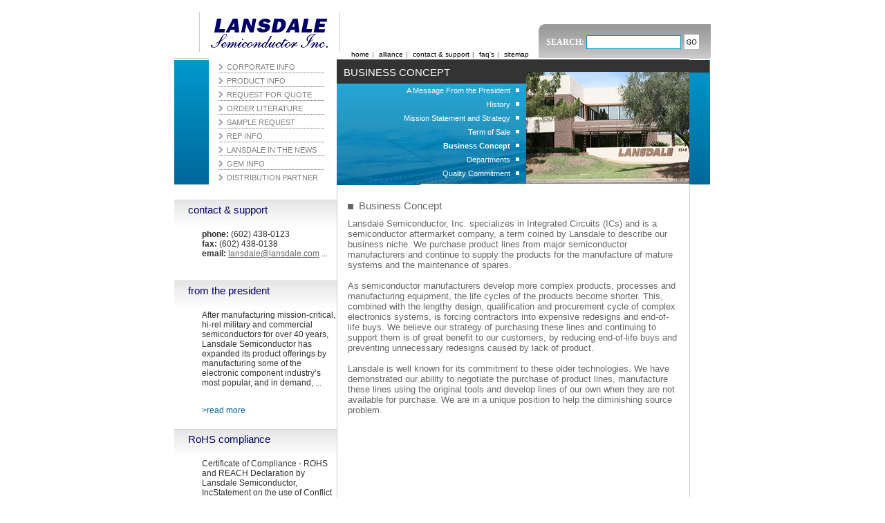

--- FILE ---
content_type: text/html; charset=UTF-8
request_url: https://lansdale.com/business_concept.php
body_size: 2338
content:

<!DOCTYPE html PUBLIC "-//W3C//DTD XHTML 1.0 Transitional//EN"
        "http://www.w3.org/TR/xhtml1/DTD/xhtml1-transitional.dtd">
<html xmlns="http://www.w3.org/1999/xhtml" xml:lang="en" lang="en">
	<head>
		<meta http-equiv="content-type" content="text/html; charset=utf-8" />
		<title>Business Concept - Lansdale Semiconductor | The leader in Semiconductor Manufacturing</title>
	<meta name="description" content="Wireless communication technology products from Lansdale offers wireless communication devices from phone, data and mobile to wireless type. Discover the history and future of wireless technologies as we help define your wireless device technology needs.">
<meta name="description" content="Lansdale Semiconductor, Inc. specializes in Integrated Circuits (ICs) and is a semiconductor aftermarket company, a term coined by Lansdale to describe our business niche. We purchase product lines from major semiconductor manufacturers and continue to supply the products for the manufacture of mature systems and the maintenance of spares."> <meta name="keywords" lansdale, lansdale semiconductor, lansdale business concept, lansdale semiconductor business concept">
	<link rel="stylesheet" rev="stylesheet" href="stylesheet/styles.css" charset="utf-8" />
   <script src="http://www.google-analytics.com/urchin.js" type="text/javascript"></script>
	<script type="text/javascript" language="javascript" charset="utf-8">
	// <![CDATA[
	_uacct = "UA-671858-1";
	urchinTracker();
	// ]]>
	</script>
</head>
<body>
<div id="wrapper">
	<div id="bodytext">
		<div id="maincol" style="padding-top:20px;">
			<div id="maincol_text">
				<h1 class="pageheading"><img src="images/red_square.gif" width="8" height="8" alt="O" />&nbsp; Business Concept</h1>
	Lansdale Semiconductor, Inc. specializes in Integrated Circuits (ICs) and is a semiconductor aftermarket company, a term coined by Lansdale to describe our business niche. We purchase product lines from major semiconductor manufacturers and continue to supply the products for the manufacture of mature systems and the maintenance of spares. <br /><br />As semiconductor manufacturers develop more complex products, processes and manufacturing equipment, the life cycles of the products become shorter. This, combined with the lengthy design, qualification and procurement cycle of complex electronics systems, is forcing contractors into expensive redesigns and end-of-life buys. We believe our strategy of purchasing these lines and continuing to support them is of great benefit to our customers, by reducing end-of-life buys and preventing unnecessary redesigns caused by lack of product. <br /><br />Lansdale is well known for its commitment to these older technologies. We have demonstrated our ability to negotiate the purchase of product lines, manufacture these lines using the original tools and develop lines of our own when they are not available for purchase. We are in a unique position to help the diminishing source problem.			</div>
		</div>
			<div id="leftcol" style="padding-top:20px;">
		<div class="greyblock">
			<h3 class="sideheading"><a href="contact_support.php">contact &amp; support</a></h3> 
			<p class="sidetext"><strong>phone:</strong> (602) 438-0123<br /><strong>fax:</strong> (602) 438-0138<br /><strong>email:</strong> <a class="htext2" href="mailto:lansdale@lansdale.com">lansdale@lansdale.com</a> ...</p>
		</div>
		<div class="greyblock">
			<h3 class="sideheading"><a href="from_the_president.php">from the president</a></h3> 
			<p class="sidetext">






After manufacturing mission-critical, hi-rel military and commercial semiconductors for over 40 years, Lansdale Semiconductor has expanded its product offerings by manufacturing some of the electronic component industry&rsquo;s most popular, and in demand, ...</p>
			<a href="from_the_president.php" class="link01">
				<br />
				&gt;read more</a> 
		</div>
		<div class="greyblock">
			<h3 class="sideheading">RoHS compliance</h3> 
			<p class="sidetext">Certificate of Compliance - ROHS and REACH Declaration by Lansdale Semiconductor, IncStatement on the use of Conflict Metals by Lansdale Semiconductor, Inc

Due to increased environmental concerns around the world, semiconductor and electronic ...</p>
			<a href="lead_free.php" class="link01">
				<br />
				&gt;read more</a> 
		</div>
	</div>
			<div id="footer">
				<ul id="foot_nav">
					<li class="first"><a href="index.php" class="htext">Home</a>|</li>
					<li><a href="corporate_info.php" class="htext">Corporate Info</a>|</li>
					<li><a href="product_info.php" class="htext">Product Info</a>|</li>
					<li><a href="order_info.php" class="htext">Order Info</a>|</li>
					<li><a href="rep_info.php" class="htext">Rep Info</a>|</li>
					<li><a href="news_about_lansdale.php" class="htext">News About Lansdale</a>|</li>
					<li><a href="gem_info.php" class="htext">GEM Info</a>|</li>
					<li><a href="faq.php" class="htext">Faq's</a>|</li>
					<li><a href="contact_support.php" class="htext">Contact &amp; Support</a>|</li>
					<li><a href="order_literature.php" class="htext">Order Literature</a>|</li>
					<li><a href="sitemap.php" class="htext">Sitemap</a>|</li>
					<li><a href="links.php" class="htext">Links</a></li>
				</ul>
		<p>&copy; Lansdale Semiconductor, Inc. &nbsp;| &nbsp;<a href="http://www.dnawebagency.com" target="_blank" class="htext2">Design by DNA Web Agency</a><a href="http://www.dailydna.com" target="_blank" class="htext2"></a></p>
	</div>
		<div id="printlink">			<a href="business_concept.php?mod=print" target="_blank"><img src="images/printer_friendly.gif" border="0" alt="Print" /> Printer Friendly</a>
				</div>
	</div>
	<div id="header">
		<div id="header_top">
			<div id="txtnavdiv">
				<ul id="text_nav">
					<li class="first"><a href="index.php">home</a>|</li>
					<li><a href="alliance.php">alliance</a>|</li>
                    <li><a href="contact_support.php">contact &amp; support</a>|</li>
					<li><a href="faq.php">faq's</a>|</li>
					<li><a href="sitemap.php">sitemap</a></li>
				</ul>
			</div>
			<div id="searchbox">
				<form name="form1" method="get" action="part_search.php">Search: 
				  <input name="search" type="text" id="search" class="input" /><input type="image" src="images/go_btn.gif" id="searchsubmit" name="Go" />
				</form>
			</div>
			<h1 id="logo"><a href="" class="ir" title="Home">Lansdale Semiconductor, Inc.</a></h1>
		</div>
		<div id="header_left"></div>
		<div id="header_navigation">
			<dir class="headnav">
				<li class="headnavitems"><a href="corporate_info.php" title="Corporate Info">Corporate Info</a></li>
				<li class="headnavitems"><a href="product_info.php" title="Product Info">Product Info</a></li>
				<li class="headnavitems"><a href="request_for_quote.php" title="Request for Quote">Request for Quote</a></li>
				<li class="headnavitems"><a href="order_literature.php" title="Order Literature">Order Literature</a></li>
				<li class="headnavitems"><a href="sample_request.php" title="Sample Request">Sample Request</a></li>
				<li class="headnavitems"><a href="rep_info.php" title="Rep Info">Rep Info</a></li>
				<li class="headnavitems"><a href="news_about_lansdale.php" title="Lansdale in the News">Lansdale in the News</a></li>
				<li class="headnavitems"><a href="gem_info.php" title="GEM Info">GEM Info</a></li>
				<li class="headnavitems" id="last"><a href="distribution_info.php" title="Distribution Partner">Distribution Partner</a></li>
			</dir>
		</div>
		<div class="subnavbkgrd">
			<div id="subtitle">Business Concept</div>
			<div id="sublinks"><table width="98%" align="center" border="0" cellspacing="0" cellpadding="0">
	<tr align='right'>
  <td height='20' class='subnav'> <a href="from_the_president.php">A Message From the President</a></td>
<td width="20" align="center"><img src="images/white_box.gif" width="5" height="5" alt="" ></td>
	</tr>
	<tr align='right'>
  <td height='20' class='subnav'> <a href="company_history.php">History</a></td>
<td width="20" align="center"><img src="images/white_box.gif" width="5" height="5" alt="" ></td>
	</tr>
	<tr align='right'>
  <td height='20' class='subnav'> <a href="mission_statement.php">Mission Statement and Strategy</a></td>
<td width="20" align="center"><img src="images/white_box.gif" width="5" height="5" alt="" ></td>
	</tr>
	<tr align='right'>
  <td height='20' class='subnav'> <a href="corporate_term_of_sale.php">Term of Sale</a></td>
<td width="20" align="center"><img src="images/white_box.gif" width="5" height="5" alt="" ></td>
	</tr>
	<tr align='right'>
  <td height='20' class='subnav'> <a href="business_concept.php"><b>Business Concept</b></a></td>
<td width="20" align="center"><img src="images/white_box.gif" width="5" height="5" alt="" ></td>
	</tr>
	<tr align='right'>
  <td height='20' class='subnav'> <a href="departments.php">Departments</a></td>
<td width="20" align="center"><img src="images/white_box.gif" width="5" height="5" alt="" ></td>
	</tr>
	<tr align='right'>
  <td height='20' class='subnav'> <a href="quality_commitment.php">Quality Commitment</a></td>
<td width="20" align="center"><img src="images/white_box.gif" width="5" height="5" alt="" ></td>
	</tr>
</table>
</div>
			<div id="subimage"><img src="../images/corporate_info_building.jpg" alt="Electronic Component Manufacturer" width="236" height="162" /></div>
		</div>
		<div id="header_right" style="height:180px;"><div id="sub_header_right"></div></div>
	</div>
</div>
</body>
</html>
